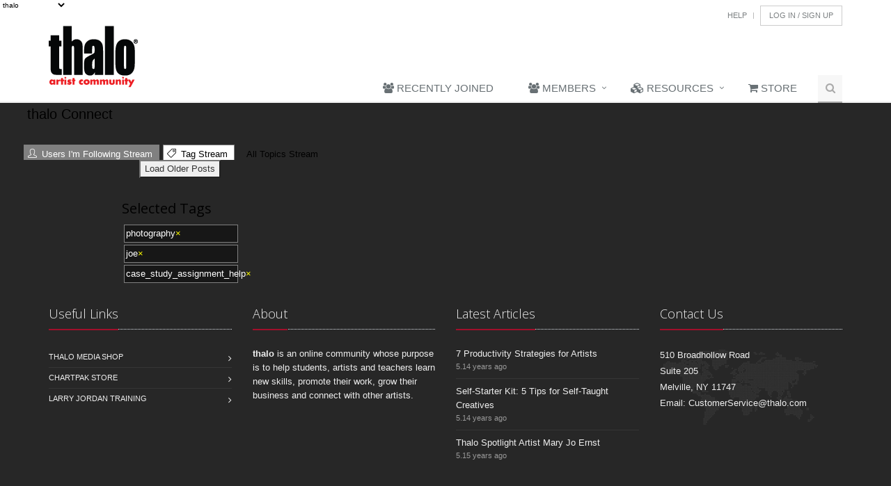

--- FILE ---
content_type: text/html; charset=UTF-8
request_url: https://www.thalo.com/connect/tag/photography/joe/case_study_assignment_help
body_size: 14721
content:
<!DOCTYPE html>
<!--[if IE 8]> <html lang="en" class="ie8"> <![endif]-->  
<!--[if IE 9]> <html lang="en" class="ie9"> <![endif]-->  
<!--[if !IE]><!--> <html lang="en"> <!--<![endif]-->  
<head><meta charset="utf-8">
<!-- 
ver 3.1.31 -->
	
	
		<title>thalo Connect / Tag / Photography</title>
    
        
    
    
    <meta name="Description" content="stay inspired!">



    
    
    
    

      
    
    

	
    <!-- Meta -->
    
    <meta name="viewport" content="width=device-width, initial-scale=1.0">
    
    <meta name="author" content="Thalo LLC">

    <!-- Favicon -->
    <link rel="shortcut icon" href="favicon.ico">

    <!-- Web Fonts -->
    <link rel="stylesheet" href="//fonts.googleapis.com/css?family=Open+Sans:400,300,600&amp;subset=cyrillic,latin">

    <!-- CSS Global Compulsory -->
    <link rel="stylesheet" href="https://media.thalo.com/www/Unify-v1.7/HTML/assets/plugins/bootstrap/css/bootstrap.min.css">
    <link rel="stylesheet" href="https://media.thalo.com/www/Unify-v1.7/HTML/assets/css/style.css">

    <!-- CSS Header and Footer -->
    <link rel="stylesheet" href="https://media.thalo.com/www/Unify-v1.7/HTML/assets/css/headers/header-default.css">
    <link rel="stylesheet" href="https://media.thalo.com/www/Unify-v1.7/HTML/assets/css/footers/footer-v1.css">

    <!-- CSS Implementing Plugins -->
    <link rel="stylesheet" href="https://media.thalo.com/www/Unify-v1.7/HTML/assets/plugins/animate.css">
    <link rel="stylesheet" href="https://media.thalo.com/www/Unify-v1.7/HTML/assets/plugins/line-icons/line-icons.css">
    <link rel="stylesheet" href="https://media.thalo.com/www/Unify-v1.7/HTML/assets/plugins/font-awesome/css/font-awesome.min.css">
    <link rel="stylesheet" href="https://media.thalo.com/www/Unify-v1.7/HTML/assets/plugins/cube-portfolio/cubeportfolio/css/cubeportfolio.min.css">    
    <link rel="stylesheet" href="https://media.thalo.com/www/Unify-v1.7/HTML/assets/plugins/cube-portfolio/cubeportfolio/custom/custom-cubeportfolio.css">
    
      <link rel="stylesheet" href="https://media.thalo.com/www/Unify-v1.7/HTML/assets/plugins/owl-carousel/owl-carousel/owl.carousel.css">
      
        <link rel="stylesheet" href="https://media.thalo.com/www/Unify-v1.7/HTML/assets/plugins/scrollbar/css/jquery.mCustomScrollbar.css">
    	<link rel="stylesheet" href="https://media.thalo.com/www/Unify-v1.7/HTML/assets/plugins/sky-forms-pro/skyforms/css/sky-forms.css">
    	<link rel="stylesheet" href="https://media.thalo.com/www/Unify-v1.7/HTML/assets/plugins/sky-forms-pro/skyforms/custom/custom-sky-forms.css">
    	
    		    
    		    <link rel="stylesheet" href="https://media.thalo.com/www/Unify-v1.7/HTML/assets/plugins/parallax-slider/css/parallax-slider.css">
    		    	
    		    	    <link rel="stylesheet" href="https://media.thalo.com/www/Unify-v1.7/HTML/assets/plugins/flexslider/flexslider.css">     
    					<link rel="stylesheet" href="https://media.thalo.com/www/Unify-v1.7/HTML/assets/plugins/layer-slider/layerslider/css/layerslider.css">


							<link rel="stylesheet" href="https://media.thalo.com/www/Unify-v1.7/HTML/assets/plugins/glyphicons-pro/glyphicons/web/html_css/css/glyphicons.css">
							<link rel="stylesheet" href="https://media.thalo.com/www/Unify-v1.7/HTML/assets/plugins/glyphicons-pro/glyphicons_halflings/web/html_css/css/halflings.css">
							<link rel="stylesheet" href="https://media.thalo.com/www/Unify-v1.7/HTML/assets/plugins/glyphicons-pro/glyphicons_social/web/html_css/css/social.css">
							<link rel="stylesheet" href="https://media.thalo.com/www/Unify-v1.7/HTML/assets/plugins/glyphicons-pro/glyphicons_filetypes/web/html_css/css/filetypes.css">
		
								 
								    <link rel="stylesheet" href="https://media.thalo.com/www/Unify-v1.7/HTML/assets/plugins/fancybox/source/jquery.fancybox.css">  
    <!-- CSS Theme -->
    <link rel="stylesheet" href="https://media.thalo.com/www/Unify-v1.7/HTML/assets/css/theme-colors/dark-red.css">

    <!-- CSS Page Style -->    
    <link rel="stylesheet" href="https://media.thalo.com/www/Unify-v1.7/HTML/assets/css/pages/blog.css">
    <link rel="stylesheet" href="https://media.thalo.com/www/Unify-v1.7/HTML/assets/css/pages/blog_magazine.css">
    	
    	<link rel="stylesheet" href="https://media.thalo.com/www/Unify-v1.7/HTML/assets/css/pages/profile.css">
    	<link rel="stylesheet" href="https://media.thalo.com/www/Unify-v1.7/HTML/assets/css/pages/shortcode_timeline2.css">
    		
    		 <link rel="stylesheet" href="https://media.thalo.com/www/Unify-v1.7/HTML/assets/css/pages/profile.css">
    				
    				<link rel="stylesheet" href="https://media.thalo.com/www/Unify-v1.7/HTML/assets/css/pages/page_log_reg_v1.css" >
                            
                             <link rel="stylesheet" href="https://media.thalo.com/www/Unify-v1.7/HTML/assets/css/pages/portfolio-v1.css">
                             
                                  
                                <link rel="stylesheet" href="https://media.thalo.com/www/Unify-v1.7/HTML/assets/css/pages/page_404_error.css">
                                   
                                        <link rel="stylesheet" href="https://media.thalo.com/www/Unify-v1.7/HTML/assets/css/pages/page_invoice.css">
    <!-- CSS Customization -->
    <link rel="stylesheet" href="https://media.thalo.com/www/Unify-v1.7/HTML/assets/css/custom.css">
    
    	    <link rel="stylesheet" href="//pro.thalo.com/css/typeahead.bundle.css">
    <!-- controller included css -->
    
    
    
    <!-- controller included <head> items -->
    
    
    
    <style>
    			.breadcrumbs-v3.img-thalo1   {  
			  background: url(https://media.thalo.com/www/images/iStock/advertising.jpg) no-repeat;
			  background-size: cover;
			  background-position: center center;
			  		  
			}  
				.breadcrumbs-v3.img-thalo2   {  
			  background: url(https://media.thalo.com/www/images/iStock/advertsting_large.jpg) no-repeat;
			  background-size: cover;
			  background-position: center center;
			  		  
			}  
				.breadcrumbs-v3.img-thalo3   {  
			  background: url(https://media.thalo.com/www/images/iStock/architecture.jpg) no-repeat;
			  background-size: cover;
			  background-position: center center;
			  		  
			}  
				.breadcrumbs-v3.img-thalo4   {  
			  background: url(https://media.thalo.com/www/images/iStock/architecture_medium.jpg) no-repeat;
			  background-size: cover;
			  background-position: center center;
			  		  
			}  
				.breadcrumbs-v3.img-thalo5   {  
			  background: url(https://media.thalo.com/www/images/iStock/art_ed_large.jpg) no-repeat;
			  background-size: cover;
			  background-position: center center;
			  		  
			}  
				.breadcrumbs-v3.img-thalo6   {  
			  background: url(https://media.thalo.com/www/images/iStock/art_museum_large.jpg) no-repeat;
			  background-size: cover;
			  background-position: center center;
			  		  
			}  
				.breadcrumbs-v3.img-thalo7   {  
			  background: url(https://media.thalo.com/www/images/iStock/books_pub_large.jpg) no-repeat;
			  background-size: cover;
			  background-position: center center;
			  		  
			}  
				.breadcrumbs-v3.img-thalo8   {  
			  background: url(https://media.thalo.com/www/images/iStock/carfts_medium.jpg) no-repeat;
			  background-size: cover;
			  background-position: center center;
			  		  
			}  
				.breadcrumbs-v3.img-thalo9   {  
			  background: url(https://media.thalo.com/www/images/iStock/comic_animation_large.jpg) no-repeat;
			  background-size: cover;
			  background-position: center center;
			  		  
			}  
				.breadcrumbs-v3.img-thalo10   {  
			  background: url(https://media.thalo.com/www/images/iStock/culinary_large.jpg) no-repeat;
			  background-size: cover;
			  background-position: center center;
			  		  
			}  
				.breadcrumbs-v3.img-thalo11   {  
			  background: url(https://media.thalo.com/www/images/iStock/design_large.jpg) no-repeat;
			  background-size: cover;
			  background-position: center center;
			  		  
			}  
				.breadcrumbs-v3.img-thalo12   {  
			  background: url(https://media.thalo.com/www/images/iStock/diy_large.jpg) no-repeat;
			  background-size: cover;
			  background-position: center center;
			  		  
			}  
				.breadcrumbs-v3.img-thalo13   {  
			  background: url(https://media.thalo.com/www/images/iStock/fashion.jpg) no-repeat;
			  background-size: cover;
			  background-position: center center;
			  		  
			}  
				.breadcrumbs-v3.img-thalo14   {  
			  background: url(https://media.thalo.com/www/images/iStock/film_tv_large.jpg) no-repeat;
			  background-size: cover;
			  background-position: center center;
			  		  
			}  
				.breadcrumbs-v3.img-thalo15   {  
			  background: url(https://media.thalo.com/www/images/iStock/Fotolia_34099408_V.jpg) no-repeat;
			  background-size: cover;
			  background-position: center center;
			  		  
			}  
				.breadcrumbs-v3.img-thalo16   {  
			  background: url(https://media.thalo.com/www/images/iStock/games.jpg) no-repeat;
			  background-size: cover;
			  background-position: center center;
			  		  
			}  
				.breadcrumbs-v3.img-thalo17   {  
			  background: url(https://media.thalo.com/www/images/iStock/games_large.jpg) no-repeat;
			  background-size: cover;
			  background-position: center center;
			  		  
			}  
				.breadcrumbs-v3.img-thalo18   {  
			  background: url(https://media.thalo.com/www/images/iStock/inspiration_large.jpg) no-repeat;
			  background-size: cover;
			  background-position: center center;
			  		  
			}  
				.breadcrumbs-v3.img-thalo19   {  
			  background: url(https://media.thalo.com/www/images/iStock/iStock_000021826372_Small.jpg) no-repeat;
			  background-size: cover;
			  background-position: center center;
			  		  
			}  
				.breadcrumbs-v3.img-thalo20   {  
			  background: url(https://media.thalo.com/www/images/iStock/iStock_000023976246Large.jpg) no-repeat;
			  background-size: cover;
			  background-position: center center;
			  		  
			}  
				.breadcrumbs-v3.img-thalo21   {  
			  background: url(https://media.thalo.com/www/images/iStock/iStock_000041516854XXLarge%20(1).jpg) no-repeat;
			  background-size: cover;
			  background-position: center center;
			  		  
			}  
				.breadcrumbs-v3.img-thalo22   {  
			  background: url(https://media.thalo.com/www/images/iStock/iStock_000041816184Large%20(1).jpg) no-repeat;
			  background-size: cover;
			  background-position: center center;
			  		  
			}  
				.breadcrumbs-v3.img-thalo23   {  
			  background: url(https://media.thalo.com/www/images/iStock/iStock_000041816184XXXLarge.jpg) no-repeat;
			  background-size: cover;
			  background-position: center center;
			  		  
			}  
				.breadcrumbs-v3.img-thalo24   {  
			  background: url(https://media.thalo.com/www/images/iStock/iStock_000041816184XXXWEB.jpg) no-repeat;
			  background-size: cover;
			  background-position: center center;
			  		  
			}  
				.breadcrumbs-v3.img-thalo25   {  
			  background: url(https://media.thalo.com/www/images/iStock/iStock_000048971030Large.jpg) no-repeat;
			  background-size: cover;
			  background-position: center center;
			  		  
			}  
				.breadcrumbs-v3.img-thalo26   {  
			  background: url(https://media.thalo.com/www/images/iStock/iStock_000053416142Large.jpg) no-repeat;
			  background-size: cover;
			  background-position: center center;
			  		  
			}  
				.breadcrumbs-v3.img-thalo27   {  
			  background: url(https://media.thalo.com/www/images/iStock/mixed_media.jpg) no-repeat;
			  background-size: cover;
			  background-position: center center;
			  		  
			}  
				.breadcrumbs-v3.img-thalo28   {  
			  background: url(https://media.thalo.com/www/images/iStock/music_large.jpg) no-repeat;
			  background-size: cover;
			  background-position: center center;
			  		  
			}  
				.breadcrumbs-v3.img-thalo29   {  
			  background: url(https://media.thalo.com/www/images/iStock/painting_large.jpg) no-repeat;
			  background-size: cover;
			  background-position: center center;
			  		  
			}  
				.breadcrumbs-v3.img-thalo30   {  
			  background: url(https://media.thalo.com/www/images/iStock/photo_large.jpg) no-repeat;
			  background-size: cover;
			  background-position: center center;
			  		  
			}  
				.breadcrumbs-v3.img-thalo31   {  
			  background: url(https://media.thalo.com/www/images/iStock/preforming_arts_medium.jpg) no-repeat;
			  background-size: cover;
			  background-position: center center;
			  		  
			}  
				.breadcrumbs-v3.img-thalo32   {  
			  background: url(https://media.thalo.com/www/images/iStock/sculpture_large.jpg) no-repeat;
			  background-size: cover;
			  background-position: center center;
			  		  
			}  
				.breadcrumbs-v3.img-thalo33   {  
			  background: url(https://media.thalo.com/www/images/iStock/urban_art.jpg) no-repeat;
			  background-size: cover;
			  background-position: center center;
			  		  
			}  
				.breadcrumbs-v3.img-thalo34   {  
			  background: url(https://media.thalo.com/www/images/gallery/GalleryHeader_01.png) no-repeat;
			  background-size: cover;
			  background-position: center center;
			  		  
			}  
	
	.breadcrumbs-v3 {
	padding: 50px 0px;
	}
	</style>
	 <script type="text/javascript">
		var useJwPlayerAudio = false;									
		var useJwPlayerVideo = false;
	</script>
</head> 

<body class="header-fixed" >    
		<div id="fb-root"></div>

<script>
	var checkFbAuthResponseChange = true;		
		
									
				
					(function(d, s, id){
                     var js, fjs = d.getElementsByTagName(s)[0];
                     if (d.getElementById(id)) {return;}
                     js = d.createElement(s); js.id = id;
                     js.src = "//connect.facebook.net/en_US/sdk.js#xfbml=1&version=v2.8";
                     fjs.parentNode.insertBefore(js, fjs);
                   }(document, 'script', 'facebook-jssdk'));		
			
			
			</script>



<div class="wrapper" style="background-image: url(https://media.thalo.com/wp-content/uploads/2018/12/07200931/gplaypattern_%402X.png);">
    <!--=== Header ===-->    
    <div class="header">
        <div class="container">
            <!-- Logo -->
            <a class="logo hidden-xs hidden-sm hidden-md " href="/">
                <img   src="/images/thalo_logo.png" alt="Logo">
            </a>
            <!-- End Logo -->
             <!-- Logo -->
            <a class="logo  hidden-lg  " href="/">
                <img width="97" height="75"  src="/images/thalo_logo.png" alt="Logo">
            </a>
            <!-- End Logo -->
            <!-- Topbar -->
            <div class="topbar">
                <ul class="loginbar pull-right">
                    
                     
		            <li><a href="/contact">Help</a></li> 
                    <li class="topbar-devider"></li>  
                                        	<li ><a class="btn btn-default" href="/account/login">Log&nbsp;In&nbsp;/&nbsp;Sign&nbsp;Up</a></li>
                       
                </ul>
            </div>
            <!-- End Topbar -->

            <!-- Toggle get grouped for better mobile display -->
            <button type="button" class="navbar-toggle" data-toggle="collapse" data-target=".navbar-responsive-collapse">
                <span class="sr-only">Toggle navigation</span>
                <span class="fa fa-bars"></span>
            </button>
            <!-- End Toggle -->
        </div><!--/end container-->

        <!-- Collect the nav links, forms, and other content for toggling -->
        <div class="collapse navbar-collapse mega-menu navbar-responsive-collapse">
            <div class="container">
                <ul class="nav navbar-nav">
                	                    	    
                    	                            	                             	                                            	     <li class="">
                                            <a title="" href="https://www.thalo.com/profile/index" >
                                                <i class="fa fa-users"></i>&nbsp;Recently Joined
                                            </a>                                    
                                        </li>
                                                                                            	                        	    
                	                    	    
                    	                        	        
                        	        <!-- Begin Members drop down -->	
                                    <li class="dropdown">
                                        <a href="javascript:void(0);" class="dropdown-toggle" data-toggle="dropdown">
                                          <i class="fa fa-users "></i>  Members
                                        </a>
                                       
                                        <ul class="dropdown-menu"> 
                                                                          
                                                 
                                                       
                                                       <li  class="">   
                                                          <a title="Sign In" href="https://www.thalo.com/account/login" ><i class="fa fa-user">&nbsp;</i>Sign In</a>                           
                                                       </li>
                                                                                                                                                                              
                                                                                                                          
                                                                                                                          
                                                                                                                          
                                                 
                                                       
                                                       <li  class="">   
                                                          <a title="The Thalo Gallery" href="https://www.thalo.com/gallery" ><i class="fa fa-picture-o">&nbsp;</i>The Thalo Gallery</a>                           
                                                       </li>
                                                                                                                                               
                                        </ul>
                                    </li>
                                    <!-- End Members drop down -->	                    	        
                    	                        	    
                	                    	    
                    	                        	        
                        	        <!-- Begin Resources drop down -->	
                                    <li class="dropdown">
                                        <a href="javascript:void(0);" class="dropdown-toggle" data-toggle="dropdown">
                                          <i class="fa fa-cubes "></i>  Resources
                                        </a>
                                       
                                        <ul class="dropdown-menu"> 
                                                                          
                                                 
                                                       
                                                       <li  class="">   
                                                          <a title="Lesson Plans" href="https://ThaloMediaShop.com/training/training-lesson-plans/" ><i class="fa  fa-university">&nbsp;</i>Lesson Plans</a>                           
                                                       </li>
                                                                                                                                                                              
                                                 
                                                       
                                                       <li  class="">   
                                                          <a title="Thalo Originals" href="https://pro.thalo.com/content/index/?match=&sort=&featured=thalo" ><i class="fa fa-cube">&nbsp;</i>Thalo Originals</a>                           
                                                       </li>
                                                                                                                                                                              
                                                 
                                                       
                                                       <li  class="">   
                                                          <a title="Thalo Rewind" href="https://ThaloMediaShop.com/training/thalo-rewind/" ><i class="fa  fa-undo ">&nbsp;</i>Thalo Rewind</a>                           
                                                       </li>
                                                                                                                                                                              
                                                                                           
                                        </ul>
                                    </li>
                                    <!-- End Resources drop down -->	                    	        
                    	                        	    
                	                    	    
                    	                            	                             	                                            	     <li class="">
                                            <a title="1" href="https://ChartpakStore.com" >
                                                <i class="fa fa-shopping-cart"></i>&nbsp;Store
                                            </a>                                    
                                        </li>
                                                                                            	                        	    
                	
                	    
                   	                  
                   
                   
                   						
                      <!-- Search Block -->
                    <li>
                        <i class="search fa fa-search search-btn"></i>
                        <div class="search-open">                            
                            
                            <form method="get"  action="//pro.thalo.com/search" id="search_form" 
                             >
	                            <div class="input-group animated fadeInDown">
			                        <input type="hidden" name="cx" value="partner-pub-1544204907389458:9813012586" />
									<input type="hidden" name="ie" value="UTF-8" />
									<!--<input type="text" name="q" style="width: 230px;" />-->
									<input type="hidden" name="sa" value="Search" />
				  					<input type="hidden"  name="search" value="all">
			                          <input type="text" class="form-control" placeholder="Search" name="match">
			                        <span class="input-group-btn">
			                            <input type="submit" class="btn-u" type="button" value="Go"/>
			                        </span>
	                            </div>
							</form>    
							
								                        
                        </div>    
                    </li>
                    <!-- End Search Block -->
 
 
                   
                </ul>
            </div><!--/end container-->
        </div><!--/navbar-collapse-->
    </div>
    <!--=== End Header ===-->
  

    <!-- start include -->
        
    


<script type="text/javascript">
var gblTag1 = 'photography';
var gblTag2 = 'joe';
var gblTag3 = 'case_study_assignment_help';
</script>


<div style="width:1024px;position:relative;float:left;" >

	<div  class="thalo_connect_content_clear" >
		<div>
			

		<table style="margin-left:30px;margin-bottom:-2px;">
		<tr >
			<td valign="top">&nbsp;</td>
			<td valign="center" style="padding-left:5px; color: #000000; font-size:20px; color:black;" class="glow_text" >
				thalo Connect<br><br>
			</td>
			<td style="padding-left:5px;">

									<a title="This the Creative Stream&trade; containing all thalo users, filtered by the tags selected, if any." href="#" style="text-decoration:none; font-size:12px; color:white;"><span class="icon-question-sign "  >&nbsp;</span></a></a>
							</td>
		</tr>
		<tr>
			<td>&nbsp;</td>

			<td style="color:white;">
				<span class="" style="background:gray;border-top: solid gray 1px; border-left: solid gray 1px; border-right: solid gray 1px; margin-right:5px; padding:5px 5px 1px 5px;">
				<a href="/account/my_account" style="color:white;   text-decoration:none;"><span class="icon-user icon-blue" >&nbsp;</span>&nbsp;Users I'm Following Stream</a>				</span>
				<span  class="" style="background:white;color:black;border-top: solid gray 1px; border-left: solid gray 1px; border-right: solid gray 1px; padding:5px 5px 1px 5px; margin-right:5px;">
				 <span class="icon-tag  "  >&nbsp;</span>&nbsp;Tag Stream				</span>
				<!--
				<span  class="" style="background:gray;border-top: solid gray 1px; border-left: solid gray 1px; border-right: solid gray 1px; padding:5px 5px 1px 5px;">
				 <a  style="color:white; text-decoration:none;" href="/connect/cat/0"><span class="icon-list-alt  icon-blue"  >&nbsp;</span>&nbsp;All&nbsp;Topics&nbsp;Stream</a>				</span>
				-->
				<span  class="" style="color:black; padding:5px 5px 1px 5px;">
				 <a  style="color:black; text-decoration:none;" href="/connect/cat/0"><span class="icon-list-alt  icon-blue"  >&nbsp;</span>&nbsp;All&nbsp;Topics&nbsp;Stream</a>
				</span>
			</td>
			
			<td>&nbsp;</td>
		</tr>
		</table>



			
		</div>

		<div id="thalo_connect_insp"  style=" margin-top:0px; "></div>
		<div class="clear"></div>
		<span id="load_older_button">
		<button type="button" onclick="thalo_feed_older('thalo_connect_insp',gblTag1,gblTag2,gblTag3);" style="margin-left:200px;">Load Older Posts</button>
		</span>
		
	</div>

	

	<div style="margin-top:0px;">&nbsp;</div>
	<ul style="list-style:none; position:relative;float: left; margin-left:130px; ">
	<li>
			<div  style="width: 180px; right:0px; padding:5px;">	
			<h3  style="color:black;">Selected&nbsp;Tags</h3>	
			<div  class="round_right round_left" style="background: rgba(0,0,0,0.4);  padding:2px; border: solid 1px gray; margin:3px; color:white;">photography<a style="text-decoration:none; color:yellow" href="/connect/tag/joe/case_study_assignment_help">&times;</a></div>			<div  class="round_right round_left" style=" background:rgba(0,0,0,0.4);  padding:2px; border: solid 1px gray; margin:3px; color:white;">joe<a style="text-decoration:none;  color:yellow"  href="/connect/tag/photography/case_study_assignment_help">&times;</a></div>			<div  class="round_right round_left" style=" background:rgba(0,0,0,0.4); padding:2px; border: solid 1px gray; margin:3px; color:white;">case_study_assignment_help<a style="text-decoration:none;  color:yellow"  href="/connect/tag/photography/joe">&times;</a></div>		</div>
		</li>
	<li>
	<div id="thalo_connect_tags" style=" width: 180px; right:0px; overflow:hidden;">
		</li>
	</ul>
	</div>


</div>




<iframe name="hidden_submit" width="100" height="100"  style="display:none;"></iframe>





    <!-- end include -->


     <!--=== Footer Version 1 ===-->
    <div class="footer-v1">
        <div class="footer">
            <div class="container">
                <div class="row">
                
                                    <!-- Link List -->
                    <div class="col-md-3 md-margin-bottom-40">
                        <div class="headline"><h2>Useful Links</h2></div>
                        <ul class="list-unstyled link-list">
                            
                                                            <li><a href="https://ThaloMediaShop.com">Thalo Media Shop</a><i class="fa fa-angle-right"></i></li>
                                                            <li><a href="https://chartpakstore.com">Chartpak Store</a><i class="fa fa-angle-right"></i></li>
                                                            <li><a href="http://www.larryjordan.com">Larry Jordan Training</a><i class="fa fa-angle-right"></i></li>
                            
                            
                        </ul>
                    </div><!--/col-md-3-->
                    <!-- End Link List -->    
                
                    <!-- About -->
                    <div class="col-md-3 md-margin-bottom-40">
                    	<div class="headline"><h2>About</h2></div>
                       
                        <p><p><strong>thalo</strong> is an online community whose purpose is to help students, artists and teachers learn new skills, promote their work, grow their business and connect with other artists.<br /></p></p>

                    </div><!--/col-md-3-->
                    <!-- End About -->

                    <!-- Latest -->
                    <div class="col-md-3 md-margin-bottom-40">
                        <div class="posts">
                            <div class="headline"><h2>Latest Articles</h2></div>
                            <ul class="list-unstyled latest-list">
                                
				                
				                				                <li>
                                    <a href="/articles/view/1491">7 Productivity Strategies for Artists</a>
                                    <small>5.14 years ago</small>
                                </li>
                                				                <li>
                                    <a href="/articles/view/1490">Self-Starter Kit: 5 Tips for Self-Taught Creatives</a>
                                    <small>5.14 years ago</small>
                                </li>
                                				                <li>
                                    <a href="/articles/view/1489">Thalo Spotlight Artist Mary Jo Ernst</a>
                                    <small>5.15 years ago</small>
                                </li>
                                
                                
                                
                                
                                
                            </ul>
                        </div>
                    </div><!--/col-md-3-->  
                    <!-- End Latest --> 
                    
                              

                    <!-- Address -->
                    <div class="col-md-3 map-img md-margin-bottom-40">
                        <div class="headline"><h2>Contact Us</h2></div>                         
                        <address class="md-margin-bottom-40">
                            
                            <p>510 Broadhollow Road <br /> Suite 205 <br /> Melville, NY 11747<br />Email: CustomerService@thalo.com</p>
                        </address>
                    </div><!--/col-md-3-->
                    <!-- End Address -->
                </div>
            </div> 
        </div><!--/footer-->

        <div class="copyright">
            <div class="container">
                <div class="row">
                    <div class="col-md-6">                     
                        <p>
                          2026 &copy; Thalo LLC. ALL Rights Reserved. 
		                    <a href="/static_pages/privacy_policy">Privacy Policy</a> | <a href="/static_pages/toc">Terms of Service</a>
                        </p>
                    </div>

                    <!-- Social Links -->
                    <div class="col-md-6">
                        <ul class="footer-socials list-inline">
                     
                            <li>
                                <a href="https://www.facebook.com/thaloArt" class="tooltips" data-toggle="tooltip" data-placement="top" title="" data-original-title="Facebook">
                                    <i class="fa fa-2x fa-facebook"></i>
                                </a>
                            </li>
                            
                            <li>
                                <a href="http://www.pinterest.com/thalo/" class="tooltips" data-toggle="tooltip" data-placement="top" title="" data-original-title="Pinterest">
                                    <i class="fa fa-2x fa-pinterest"></i>
                                </a>
                            </li>
                            <li>
                                <a href="https://twitter.com/thalo" class="tooltips" data-toggle="tooltip" data-placement="top" title="" data-original-title="Twitter">
                                    <i class="fa fa-2x fa-twitter"></i>
                                </a>
                            </li> 
                             <li>
                                <a href="https://www.instagram.com/thaloart/" class="tooltips" data-toggle="tooltip" data-placement="top" title="" data-original-title="Instagram">
                                    <i class="fa fa-2x fa-instagram"></i>
                                </a>
                            </li>
                          
                               <li>
                                <span id="siteseal"><script async type="text/javascript" src="https://seal.godaddy.com/getSeal?sealID=mwfiSvUAndKt0Vudbe5kqAXxpaqotUb75FptBRGhfYyjpRCJtRHe4"></script></span>
                                </li>
                        </ul>
                    </div>
                    <!-- End Social Links -->
                </div>
            </div> 
        </div><!--/copyright-->
    </div>     
    <!--=== End Footer Version 1 ===-->
</div><!--/wrapper-->





<!-- JS Global Compulsory -->           
<script type="text/javascript" src="https://media.thalo.com/www/Unify-v1.7/HTML/assets/plugins/jquery/jquery.min.js"></script>
<script type="text/javascript" src="https://media.thalo.com/www/Unify-v1.7/HTML/assets/plugins/jquery/jquery-migrate.min.js"></script>
<script type="text/javascript" src="https://media.thalo.com/www/Unify-v1.7/HTML/assets/plugins/bootstrap/js/bootstrap.min.js"></script>


<!-- TinyMCE  -->
<script type="text/javascript" src="/js/tinymce_4.1.10/jquery.tinymce.min.js"></script>
<script type="text/javascript" src="/js/tinymce_4.1.10/tinymce.min.js"></script>






<!-- JS Implementing Plugins -->
<script type="text/javascript" src="https://media.thalo.com/www/Unify-v1.7/HTML/assets/plugins/back-to-top.js"></script>
<script type="text/javascript" src="https://media.thalo.com/www/Unify-v1.7/HTML/assets/plugins/smoothScroll.js"></script>
<script type="text/javascript" src="https://media.thalo.com/www/Unify-v1.7/HTML/assets/plugins/cube-portfolio/cubeportfolio/js/jquery.cubeportfolio.min.js"></script>

	<script src="https://media.thalo.com/www/Unify-v1.7/HTML/assets/plugins/owl-carousel/owl-carousel/owl.carousel.js"></script>


		<script type="text/javascript" src="https://media.thalo.com/www/Unify-v1.7/HTML/assets/plugins/circles-master/circles.js"></script>
		
		<script type="text/javascript" src="https://media.thalo.com/www/Unify-v1.7/HTML/assets/plugins/sky-forms-pro/skyforms/js/jquery-ui.min.js"></script>		
        <script type="text/javascript" src="https://media.thalo.com/www/Unify-v1.7/HTML/assets/plugins/sky-forms-pro/skyforms/js/jquery.validate.min.js"></script>
        <script type="text/javascript" src="https://media.thalo.com/www/Unify-v1.7/HTML/assets/plugins/sky-forms-pro/skyforms/js/jquery.maskedinput.min.js"></script>
		
		<script type="text/javascript" src="https://media.thalo.com/www/Unify-v1.7/HTML/assets/plugins/scrollbar/js/jquery.mCustomScrollbar.concat.min.js"></script>
		
			<script type="text/javascript" src="https://media.thalo.com/www/Unify-v1.7/HTML/assets/plugins/parallax-slider/js/modernizr.js"></script>
			<script type="text/javascript" src="https://media.thalo.com/www/Unify-v1.7/HTML/assets/plugins/parallax-slider/js/jquery.cslider.js"></script>
				
				<script type="text/javascript" src="https://media.thalo.com/www/Unify-v1.7/HTML/assets/plugins/flexslider/jquery.flexslider-min.js"></script>
					
					<!-- Layer Slider -->           
					<script type="text/javascript" src="https://media.thalo.com/www/Unify-v1.7/HTML/assets/plugins/layer-slider/layerslider/js/greensock.js"></script>
					<script type="text/javascript" src="https://media.thalo.com/www/Unify-v1.7/HTML/assets/plugins/layer-slider/layerslider/js/layerslider.transitions.js"></script>
					<script type="text/javascript" src="https://media.thalo.com/www/Unify-v1.7/HTML/assets/plugins/layer-slider/layerslider/js/layerslider.kreaturamedia.jquery.js"></script>
					<!-- End Layer Slider -->   

						<script type="text/javascript" src="https://media.thalo.com/www/Unify-v1.7/HTML/assets/plugins/counter/waypoints.min.js"></script>
						<script type="text/javascript" src="https://media.thalo.com/www/Unify-v1.7/HTML/assets/plugins/counter/jquery.counterup.min.js"></script> 
						
						
						<script type="text/javascript" src="https://media.thalo.com/www/Unify-v1.7/HTML/assets/plugins/fancybox/source/jquery.fancybox.pack.js"></script>
						
						
<!-- JS Customization -->
<script type="text/javascript" src="https://media.thalo.com/www/Unify-v1.7/HTML/assets/js/custom.js"></script>


<!-- JS Page Level -->           
<script type="text/javascript" src="https://media.thalo.com/www/Unify-v1.7/HTML/assets/js/app.js"></script>
<script type="text/javascript" src="https://media.thalo.com/www/Unify-v1.7/HTML/assets/js/forms/reg.js"></script>
<script type="text/javascript" src="https://media.thalo.com/www/Unify-v1.7/HTML/assets/js/forms/checkout-thalo-fixed.js"></script>
                    
<script type="text/javascript" src="https://media.thalo.com/www/Unify-v1.7/HTML/assets/js/pages/index.js"></script>


<script type="text/javascript" src="https://media.thalo.com/www/Unify-v1.7/HTML/assets/js/plugins/cube-portfolio/cube-portfolio-4.js"></script>

	<script type="text/javascript" src="https://media.thalo.com/www/Unify-v1.7/HTML/assets/js/plugins/owl-carousel.js"></script>
		
		<script type="text/javascript" src="https://media.thalo.com/www/Unify-v1.7/HTML/assets/js/plugins/datepicker.js"></script>
		<script type="text/javascript" src="https://media.thalo.com/www/Unify-v1.7/HTML/assets/js/plugins/circles-master.js"></script>
			
			<script type="text/javascript" src="https://media.thalo.com/www/Unify-v1.7/HTML/assets/js/plugins/parallax-slider.js"></script>

			
				
				<script type="text/javascript" src="https://media.thalo.com/www/Unify-v1.7/HTML/assets/js/plugins/fancy-box.js"></script>
					
					   
				    <script type="text/javascript" src="//pro.thalo.com/js/handlebars.js"></script>
				    <script type="text/javascript" src="//pro.thalo.com/js/typeahead.bundle.js"></script>
				    
				    
<!-- controller included js -->


<script type="text/javascript" src="https://www.thalo.com/js/thalo_connect_inbox.js"></script>

<script type="text/javascript" src="https://www.thalo.com/js/thalo_menu_widget.js"></script>
	<script type="text/javascript" src="/js/tiny_mce/jquery.tinymce.js"></script>
	<script type="text/javascript" src="/js/tiny_mce/tiny_mce.js"></script>
	<script type="text/javascript" src="/js/thalo_connect_tag.js"></script>
	
				

<script type="text/javascript">
    jQuery(document).ready(function() {
        App.init();
        	
        	OwlCarousel.initOwlCarousel();
              App.initScrollBar();
        		//Datepicker.initDatepicker();
        		CirclesMaster.initCirclesMaster1();
        			 // ParallaxSlider.initParallaxSlider();
        			 	//App.initSliders();
        				/*
        				Index.initLayerSlider();
                        */
                       
		                jQuery("#layerslider").layerSlider({
			                    skin: 'fullwidth',
			                    responsive : true,
			                    responsiveUnder : 960,
			                    layersContainer : 960,
			                    skinsPath: 'assets/plugins/layer-slider/layerslider/skins/',
			                     autoStart: false,
                                      //  firstLayer: 1,
                                      // navPrevNext: true,
                                        navStartStop: false,
                                      //  hoverBottomNav: true,
                                        navButtons: false,
                                        loop: true
                                        
                                        //skin: 'borderlesslight',
                                        //skinsPath: '/static/layerslider/skins/'
                             
                                        // Please make sure that you didn't forget to add a comma to the line endings
                                        // except the last line!
		                });
		  

        				
        				
        					//TODO
        					  FancyBox.initFancybox();
        					  
        					          RegForm.initRegForm();
        
                                        CheckoutForm.initCheckoutForm();  
        					  
        // ----------- non Unify
                
            if(useJwPlayerVideo){
                setupJwPlayerVideo('thalo_player1',useJwPlayerVideo);
            }
            if(useJwPlayerAudio){
                setupJwPlayerGen('thalo_player1',useJwPlayerAudio);
            }
        });
        
</script>

<!-- begin typeahead code -->


	<script id="result-template" type="text/x-handlebars-template">
      <div class="ProfileCard u-cf">
        <img class="ProfileCard-avatar rounded-x" src="//www.thalo.com/thumbnail/{{photo}}/100x100.jpg?scale=true">

        <div class="ProfileCard-details">
          <div class="ProfileCard-realName">{{name}} {{last}}</div>
          <div class="ProfileCard-screenName">{{username}}</div>
          <div class="ProfileCard-description">{{pro_bio}}</div>

        </div>
		
    
        <div class="ProfileCard-stats">
         
			 {{#if city}}
				<div class="ProfileCard-stat"><span class="ProfileCard-stat-label">Location:</span> {{city}}{{#if state}},{{state}}{{/if}}</div>
		     {{else}}
		     	{{#if state}}
		     		<div class="ProfileCard-stat"><span class="ProfileCard-stat-label">Location:</span> {{state}}</div>
		        {{/if}}
		     {{/if}}
		      <!--
		      <div class="ProfileCard-stat"><span class="ProfileCard-stat-label">Tweets:</span> {{statuses_count}}</div>
		      <div class="ProfileCard-stat"><span class="ProfileCard-stat-label">Following:</span> {{friends_count}}</div>
		      <div class="ProfileCard-stat"><span class="ProfileCard-stat-label">Followers:</span> {{followers_count}}</div>
		     -->
        </div>
        
      </div>
    </script>
    
   

    <script id="empty-template" type="text/x-handlebars-template">
      <div class="EmptyMessage">Nothing found</div>
    </script>



<script type="text/javascript">
/*
	thalo user search based on twitter example
*/
$(document).ready(function() {
  var engine, remoteHost, template, empty;

  $.support.cors = true;

  remoteHost = '//pro.thalo.com';
  template = Handlebars.compile($("#result-template").html());
  empty = Handlebars.compile($("#empty-template").html());

  engine = new Bloodhound({
  	 initialize: false,
    identify: function(o) { 
    	
    	return o.id_str; 
    },
    queryTokenizer: Bloodhound.tokenizers.whitespace,
    datumTokenizer: Bloodhound.tokenizers.obj.whitespace('username','name', 'last',  'city', 'state'),
    dupDetector: function(a, b) {
     
    	return a.id_str === b.id_str;    
    },
    prefetch: remoteHost + '/api_login/index',
    remote: {
      url: remoteHost + '/api_login/index?query=%QUERY',
      wildcard: '%QUERY'
    },
    transform: function(obj) { 
	
		
		return obj;	
	},
	sufficient: 10
  });
	
	var promise = engine.initialize();

	promise
	.done(function() { console.log('ready to go!'); })
	.fail(function() { console.log('err, something went wrong :('); });

  // ensure default users are read on initialization
  engine.get();//('1090217586', '58502284', '10273252', '24477185')

  function engineWithDefaults(q, sync, async) {
    if (q === '') {
      sync(engine.get());//('1090217586', '58502284', '10273252', '24477185'));
     // sync([]);
      async([]);
    }

    else {
      engine.search(q, sync, async);
    }
  }

  $('#usersearch').typeahead({
    hint: $('.Typeahead-hint'),
    menu: $('.Typeahead-menu'),
    minLength: 0,
    classNames: {
      open: 'is-open',
      empty: 'is-empty',
      cursor: 'is-active',
      suggestion: 'Typeahead-suggestion',
      selectable: 'Typeahead-selectable'
    }
  }, {
    source: engineWithDefaults,
    displayKey: 'username',
    templates: {
      suggestion: template,
      empty: empty
    }
  })
  .on('typeahead:asyncrequest', function() {
    $('.Typeahead-spinner').show();
    //$('#usersearch-go').hide();
  })
  .on('typeahead:asynccancel typeahead:asyncreceive', function() {
    $('.Typeahead-spinner').hide();
     //$('#usersearch-go').show();
  })
  .bind('typeahead:select', function(ev, suggestion) {
  	console.log('Selection: ' + suggestion);
  		$('#usersearch-form').submit();
  });
	



});// end document.ready()

</script>


 <script id="content-result-template" type="text/x-handlebars-template">
      <div class="ProfileCard u-cf">
        <img class="ProfileCard-avatar rounded" src="{{img}}">
        <div class="ProfileCard-details">
          <div class="ProfileCard-realName">{{title}}</div>         
        </div>		
		<div class="ProfileCard-stats">         
			 {{#if release_date}}
				<div class="ProfileCard-stat"><span class="ProfileCard-stat-label">Date:</span> {{release_date}}</div>        
		     {{/if}}        
        </div>       
      </div>
</script>


<script type="text/javascript">
/*
	thalo content + users (article/video) user profiles, search based on twitter example
*/
$(document).ready(function() {
  var engine, remoteHost, template, empty;

  $.support.cors = true;

  remoteHost = '//pro.thalo.com';
  template = Handlebars.compile($("#content-result-template").html());
  empty = Handlebars.compile($("#empty-template").html());

  engine = new Bloodhound({
  	 initialize: false,
     identify: function(o) { 
    	
    	return o.uid; 
    },
    queryTokenizer: Bloodhound.tokenizers.whitespace,
    
    datumTokenizer: Bloodhound.tokenizers.obj.whitespace(
		//'uid',
		//'type',
		//'id',
		'title'//,
		//'viewed',
		//'vpd',
		//'release_date',
		//'img'
	),
    dupDetector: function(a, b) {
     
    	return a.uid === b.uid;    
    },
    prefetch: remoteHost + '/api_search/index/0',
    remote: {
      url: remoteHost + '/api_search/index/0?match=%QUERY',
      wildcard: '%QUERY'
    },
    transform: function(obj) {
		console.log(obj);
		return obj;	
	},
	sufficient: 10
  });
	
	var promise = engine.initialize();

	promise
	.done(function() { console.log('ready to go!'); })
	.fail(function() { console.log('err, something went wrong :('); });

  // ensure default users are read on initialization
  engine.get();//('1090217586', '58502284', '10273252', '24477185')

  function engineWithDefaults(q, sync, async) {
    if (q === '') {
      sync(engine.get());//('1090217586', '58502284', '10273252', '24477185'));
     // sync([]);
      async([]);
    }

    else {
      engine.search(q, sync, async);
    }
  }

  $('#contentsearch').typeahead({
    hint: $('.Typeahead-hint2'),
    menu: $('.Typeahead-menu2'),
    minLength: 0,
    classNames: {
      open: 'is-open',
      empty: 'is-empty',
      cursor: 'is-active',
      suggestion: 'Typeahead-suggestion',
      selectable: 'Typeahead-selectable'
    }
  }, {
    source: engineWithDefaults,
    displayKey: 'title',
    templates: {
      suggestion: template,
      empty: empty
    }
  })
  .on('typeahead:asyncrequest', function() {
    $('.Typeahead-spinner').show();
    //$('#usersearch-go').hide();
  })
  .on('typeahead:asynccancel typeahead:asyncreceive', function() {
    $('.Typeahead-spinner').hide();
     //$('#usersearch-go').show();
  })
  .bind('typeahead:select', function(ev, suggestion) {
  //	console.log(suggestion);	console.log( ev);
  		var dest = '';
  		if(suggestion.type=='profiles'){
  			//$('#contentsearch-form').prop('action','/pro/members');
  			//$('#contentsearch-form').submit();
  			dest = 'http://www.thalo.com/profile/view_by_id/'+suggestion.id;
  		} else {
  			
  			switch(suggestion.type){
  				case 'shared_articles':
  				//break;
  				case 'shared_videos':
  				//break;
  				case 'articles':
  				//break;
  				case 'thalotv':
  				//break;
  					dest = 'http://www.thalo.com/'+suggestion.type+'/view/'+suggestion.id;
  					break; 				
  			}
  		}
  			
		if(dest.length > 0){
			window.location = dest;	
		}
  		
  });
	



});// end document.ready()

</script>

<!-- end typeahead code -->

<!--
<div id="tags_form" style=" display:none;" >
	 <div style="width: 550px; float: left; margin-top:10px; margin-bottom:10px; ">
		<div style="width:400px;position:absolute;  ">
		 	<form method="post" action="#" onsubmit="addTag();return false;" >
			<input type="text" class="shadow grad2 round_right round_left"   id="tag_input" style="padding: 3px; margin-top: 0px; height: 22px; color: white; margin-left: 5px; width:315px; border: 0px;" value="Type A Tag Here" onmousedown="if(this.value=='Type A Tag Here')this.value='';" onblur="if(this.value=='')this.value='Type A Tag Here';" >
				<div style="width:60px; border: solid 1px gray; position:relative;float:right; cursor:pointer; " onclick="addTag();">add&nbsp;tag</div>
			</form>
		</div>
		<div style="width:50px; position:relative; float:right; ">
			<form method="post"  id="tags_submit_form" target="hidden_submit" onsubmit="submit_tags_async(); return false;">
			<input type="submit" style="float: right;color:white; border: 0px; padding-bottom:3px; height:28px;" value="save tags" class="round_right round_left grad2 shadow" >
			<div id="tags_hidden" style="width:0px;height:0px;"></div>
			</form>
		</div>
	</div>
	<div  style="position: relative; float: right; width: 100px;">
		<H3>Tags you are adding:</h3>
		<div id="tags_to_add"></div>
	</div>
</div>

-->

<div class="modal fade" id="tags_form" tabindex="-1" role="dialog" aria-labelledby="tags_form" aria-hidden="true">
  <div class="modal-dialog">
    <div class="modal-content">
      <div class="modal-header">
        <button type="button" class="close" data-dismiss="modal" aria-label="Close"><span aria-hidden="true">&times;</span></button>
        <h4 class="modal-title" id="exampleModalLabel">Add Tags</h4>
      </div>
      <div class="modal-body">       
		
		 	<form method="post" action="#" onsubmit="addTag();$('#tag_input').val('');return false;" >
				<input type="text" id="tag_input"  value="Type A Tag Here" onmousedown="if(this.value=='Type A Tag Here')this.value='';" onblur="if(this.value=='')this.value='Type A Tag Here';" >
				<input type="submit" value="add tag">
			</form>
		
		
			<form method="post"  id="tags_submit_form" target="hidden_submit" onsubmit="submit_tags_async(); return false;">
				<input type="submit" style="float: right;color:white; border: 0px; padding-bottom:3px; height:28px;" value="save tags" class="round_right round_left grad2 shadow" >
				<div id="tags_hidden" style="width:0px;height:0px;"></div>
			</form>
	
			<div  style="">
				<H3>Tags you are adding:</h3>
				<div id="tags_to_add"></div>
			</div>
        
        
      </div>
      <div class="modal-footer">
        <button type="button" class="btn btn-default" data-dismiss="modal">Cancle</button>
        <button type="button" class="btn btn-primary" onclick="$('#tags_submit_form').submit(); $('#tags_form').modal('hide');">Apply Tags</button>
      </div>
    </div>
  </div>
</div>



	

	<script type="text/javascript">
		function is_logged_in(){
				
				var uid = '0';
			
			
			if(uid == '0') return false;
			
			return true;
		}

		function is_mine(post_uid){
				
				var uid = '0';
			
			
			if(uid == '0') return false;
			
			return (uid == post_uid);
		}
		
		function get_cat_img(cat_id){
		
			switch(cat_id){
				case '0': return '<img width="45" height="34" class="rounded" title="All Topic Stream" alt="All Topic Stream" style="border:solid gray 1px;" src="/thumbnail/051512_4b12d3ae-1525513603-4fb27d13-4338-a7612c8d/45x34.jpg">';
			
						case '5': return '<img width="45" height="34" class="rounded" title="Art Museums & Galleries" alt"Art Museums & Galleries" style="border:solid gray 1px;" src="/thumbnail/040611_be6394c-648976818-4d9cbde8-2429-f24fa3fd/45x34.jpg">';
				
						case '4': return '<img width="45" height="34" class="rounded" title="Arts Education" alt"Arts Education" style="border:solid gray 1px;" src="/thumbnail/040611_a08419e-1429034997-4d9cbdd4-95a5-8225a8e4/45x34.jpg">';
				
						case '2': return '<img width="45" height="34" class="rounded" title="Comics & Animation" alt"Comics & Animation" style="border:solid gray 1px;" src="/thumbnail/040411_6c119e0c-1786123059-4d9a5dbf-abe1-c8b2b3d0/45x34.jpg">';
				
						case '19': return '<img width="45" height="34" class="rounded" title="Crafts & DIY" alt"Crafts & DIY" style="border:solid gray 1px;" src="/thumbnail/111412_40d84a0c-870858304-50a3f666-c1a5-79a38191/45x34.jpg">';
				
						case '7': return '<img width="45" height="34" class="rounded" title="Design" alt"Design" style="border:solid gray 1px;" src="/thumbnail/040611_4379eaa4-423551589-4d9cbe24-6301-1a92ad8b/45x34.jpg">';
				
						case '9': return '<img width="45" height="34" class="rounded" title="Film & TV" alt"Film & TV" style="border:solid gray 1px;" src="/thumbnail/040611_3b38ec8f-2013892682-4d9cc01d-6395-452def09/45x34.jpg">';
				
						case '26': return '<img width="45" height="34" class="rounded" title="Fine Art" alt"Fine Art" style="border:solid gray 1px;" src="/thumbnail/040611_4e5e9cd8-494462163-4d9cbea3-3195-22b4c5c9/45x34.jpg">';
				
						case '20': return '<img width="45" height="34" class="rounded" title="Music" alt"Music" style="border:solid gray 1px;" src="/thumbnail/111412_31ca8c2e-2075848207-50a3f41a-5c2c-23251b38/45x34.jpg">';
				
						case '16': return '<img width="45" height="34" class="rounded" title="Photographic & Digital Arts" alt"Photographic & Digital Arts" style="border:solid gray 1px;" src="/thumbnail/040411_15f684b9-1095961157-4d9a5e2a-cad1-c1c35633/45x34.jpg">';
				
						case '21': return '<img width="45" height="34" class="rounded" title="Urban Art" alt"Urban Art" style="border:solid gray 1px;" src="/thumbnail/040611_1815bc62-1341579628-4d9cf42e-a123-73920034/45x34.jpg">';
				
						case '11': return '<img width="45" height="34" class="rounded" title="Video Games" alt"Video Games" style="border:solid gray 1px;" src="/thumbnail/011414_73734986-625174095-52d5baa0-2eef-6b9bd805/45x34.jpg">';
				
				
				
			}
		}
	</script>

	<script type="text/javascript" src="/js/thalo_connect_shared.js"></script>	

<script type="text/javascript">
	function switchTopic(topic){
		
			var page 		= 'connect';
			var sub_page 	= 'tag';
		
		var dest 		= sub_page;
		if(!topic)topic='0';
		switch(page){
			case 'shared_articles':
			case 'articles':
				page = 'articles';
				dest = 'topics';
				break;
			
			case 'shared_videos':
			case 'thalotv':
				page = 'thalotv';
				dest = 'topics';
				break
			
			case 'connect':
				if(sub_page=='cat_users')dest = 'cat_users';
				else dest = 'cat';
				break;
		}
		window.location='/'+page+'/'+dest+'/'+topic;
	}
</script>


    

<div class="modal fade" id="ajax_upload_form" tabindex="-1" role="dialog" aria-labelledby="ajax_upload_form" aria-hidden="true">
  <div class="modal-dialog">
    <div class="modal-content">
      <div class="modal-header">
        <button type="button" class="close" data-dismiss="modal" aria-label="Close"><span aria-hidden="true">&times;</span></button>
        <h4 class="modal-title" id="exampleModalLabel">Select a file to attach to your post</h4>
      </div>
      <div class="modal-body">       
       		<div id="ajax_progress_bar" style="height:10px; background: green; width: 0px;"></div>
			<input id="fileupload" type="file" name="files[]" data-url="/account/test3_rpc" {*multiple*}>
			<p> <b>Allowed File Types:</b>
				<ul>
					<li>Pictures:
						<ul>
							<li>jpg</li>
							<li>png</li>
						</ul>
					</li>
					<li>Audio:
						<ul>
							<li>mp3</li>
						</ul>
					</li>
				</ul>
			</p>      
      </div>
      <div class="modal-footer">
        <button type="button" class="btn btn-default" data-dismiss="modal">Done</button>
        <!--<button type="button" class="btn btn-primary">Attach</button>
        -->
      </div>
    </div>
  </div>
</div>

<script src="/js/upload/vendor/jquery.ui.widget.js"></script>
<script src="/js/upload/jquery.iframe-transport.js"></script>
<script src="/js/upload/jquery.fileupload.js"></script>
<script>
$(function () {

    setupUploadModal();
        
});

function setupUploadModal(){
 $('#fileupload').show();
	$('#fileupload').fileupload({
        dataType: 'json',
        start: function(){
             $('#fileupload').hide();
        },
        done: function (e, data) {
            $.each(data.result, function (index, file) {
                var i = '<img class="img-responsive" src="/thumbnail/'+file.url+'/256x256.jpg?scale=true">';
                var m =  '<div id="newvideo-container"></div><tiny><a href="/audio/'+file.url+'">download mp3 file</a></tiny>';//'<iframe class="shadow round_right round_left" style="border: solid 1px white" height="98" width="352"  src="/audio/'+file.url+'"></iframe>';
               	var v = 'error';
               	var dojwplayer = false;
               	switch(file.type){
               		case 'image/jpeg':
               		case 'image/png':
               			v = i;
               			break;
               		case 'audio/mpeg':
               			v = m;
               			dojwplayer = true;
               			break;
               	}
                $('#uptest').html(v);
                if(dojwplayer){
                	setupJwPlayer("newvideo-container",file.url);
                }
                $('#set_file_name').val(file.url);
                $('#set_file_type').val(file.type);
            });
       		//$('.simplemodal-close').click();
       		$('#ajax_upload_form').modal('hide');
       		$('#ajax_progress_bar').css('width',"0%");
        },
        failed: function(){
        	$('#fileupload').show();
        },
        progress: function (e, data) {
    		var progress = parseInt(data.loaded / data.total * 100, 10);
    		$('#ajax_progress_bar').css('width',progress+"%");
		}
    });
}
</script>

<script type="text/javascript">
tinymce.init({
    selector: "textarea.tinymce",
    plugins: [
        "advlist autolink lists link image charmap print preview anchor",
        "searchreplace visualblocks code fullscreen",
        "insertdatetime media table contextmenu paste"
    ],
    toolbar: "insertfile undo redo | styleselect | bold italic | alignleft aligncenter alignright alignjustify | bullist numlist outdent indent | link image"
});
</script>



	<script type="text/javascript">
	
	$(document).ready(function(){
		thalo_feed_start('thalo_connect_insp','photography','joe','case_study_assignment_help');
	});
	
	</script>




<script>
$(function(){
	//$('#please_wait').modal({show:false});
});
function processSignup(){
	/*if($('#inputPassword').val().length < 5){
		alert('password too short');
	
	} else if($('#inputPassword').val() != $('#inputRetypePassword').val()){
		alert('passwords do not match');
	
	} else 
	*/
	if( $('#inputEmail').val().length==0 ){
	   alert('please enter your email address in the space provided'); 
	
	}else if( $('#inputEmailV').val() != $('#inputEmail').val() ){
	   alert('please verify your email address by retyping it in the space provided'); 
	
	}else if($('#agree').prop('checked') ) {
		$('#please_wait').modal({backdrop:'static'});
		 $('#please_wait').modal('show');//modal('show'); 
		 console.log('begin signup process');
		 var submit_data = {
		 		username: $('#inputUsername').val(),
		 		email: $('#inputEmail').val(),
		 		name: $('#inputName').val(),
		 		last: $('#inputLast').val(),
		 		password: $('#inputPassword').val(),
		 		retype_password: $('#inputRetypePassword').val(),
		 		challenge: $('#inputChallenge').val(),
		 		'_sessionid': '',
		 				 	};
		 	//console.log(submit_data);
		 $.ajax({
		 	method: 'post',
		 	url: '//pro.thalo.com/api_login/signup',// '//pro.thalo.com/api_login/signup',
		 	dataType: 'json',
		 	data: submit_data,
		 	/*
		 	error: function( jqXHR, textStatus, errorThrown ){
		 		alert(textStatus);
		 		console.log(errorThrown);
		 	},
		 	*/
		 	success: function (data,textStatus) {
		 		//	alert('test');
		 		console.log('signup process...');
		 		//console.log(textStatus); 
		 		//console.log(data); 
		 		$('.control-group').removeClass('warning');
		 		$('.help-inline').html('error'); 
		 		$('#error_dialog_txt').html('error');
		 		$('.help-inline').hide(); 
		 		$('#error_dialog').hide();
		 		
		 		if(data.error){
		 			 $('#please_wait').modal('hide');
		 			
		 			if(data.error_source=='username'){
		 				$('#wrapUsername').addClass('warning');
		 				$('#errorUsername').html(data.error);
		 				$('#errorUsername').show();
		 			}
		 			
		 			if(data.error_source=='email'){
		 				$('#wrapEmail').addClass('warning');
		 				$('#errorEmail').html(data.error);
		 				$('#errorEmail').show();
		 			}
		 			
		 			if(data.error_source=='name'){
		 				$('#wrapName').addClass('warning');
		 				$('#errorName').html(data.error);
		 				$('#errorName').show();
		 			}
		 			
		 			if(data.error_source=='last'){
		 				$('#wrapLast').addClass('warning');
		 				$('#errorLast').html(data.error);
		 				$('#errorLast').show();
		 			}
		 			
		 			if(data.error_source=='password'){
		 				$('#wrapPassword').addClass('warning');
		 				$('#errorPassword').html(data.error);
		 				$('#errorPassword').show();
		 			}
		 			
		 			if(data.error_source=='retype_password'){
		 				$('#wrapRetypePassword').addClass('warning');
		 				$('#errorRetypePassword').html(data.error);
		 				$('#errorRetypePassword').show();
		 			}
		 			
		 			if(data.error_source=='challenge'){
		 				$('#wrapChallenge').addClass('warning');
		 				$('#errorChallenge').html(data.error);
		 				$('#errorChallenge').show();
		 			}
		 			
		 			$('#error_dialog').show();
		 			$('#error_dialog_txt').html(data.error); 
		 		} else {
		 			console.log('test ' + data.is_pro);
		 			
		 			if(data.done == 'done'){
		 			
		 			//console.log(data);
		 			window.location = '/account/signup_landing?next=&buy_artwork=';
		 			//alert('account has been created in theory');
		 			//if(data.is_pro == 1){
		 			//	window.location = 'http://pro.thalo.com/pro/feed';
		 			//} else {
		 			//	window.location = 'http://www.thalo.com/account';
		 			//}
		 			} else {
		 				alert('unknown error!');
		 			}
		 		}
		 	},
		 	complete: function(){
		 	 $('#please_wait').modal('hide');
		 	},
		 		 	
		 	
		 })/*.done(function(){
		 	 $('#please_wait').modal('hide');
		 })*/;
	}else { 
		alert('you must read and agreed to the terms and conditions'); 
	}
}


</script>

<script>
var submitted = false;
		function addCommentModalHide(){
			$('#addCommentModal').modal('hide');
		}
		
		function add_comment_form_submit(){
			//$('#add_comment_form').submit();
			
			if(!submitted){
				$('#my_comment').prop('disabled','disabled');
				$('#add_comment_form').submit();
				submitted = true;
			}
		}


		function getCommentsFor(pid){
		console.log(pid);
				//var data = new FormData();
				//data.append('uploadPage',uploadPage);
				$.ajax({
					
			  		cache: false,
					//contentType: false,
					//data: data,
					dataType:  'json',
					//processData: false,
			  		type: "GET",
			  		url: "//pro.thalo.com/api_posts/get_comments_connect/" + pid,// + "/0?uploadPage="+uploadPage,
			  		
					error: 		function(jqXHR, textStatus, errorThrown ){
						console.log(jqXHR);
						alert('unknown error ...' +  textStatus + ' | ' + errorThrown);
				      //alert(data.error);

					},

					success:	function(data){
						//lastResult = data.results;
                       if('results' in data) console.log( data.results);
                        var inner = '';
                        if(!data.error){						
                            var options = {};
					     	
					     	for(var i = 0; i < data.results.length; i++){
					     		inner += formatComment(
					     		'http://www.thalo.com/thumbnail/'+data.results[i].owner_photo+'/300x300.jpg?scale=true',
					     		data.results[i].owner_username,
					     		data.results[i].created,
					     		data.results[i].comment
					     		);
					     	}
                        }else {
                            inner +=   data.error_msg ;
                        }
					 	//inner += '';
                        $('#post_comments_body_'+pid).html(inner);
                        $('#post_comments_'+pid).slideDown( "slow" );//show();
						
					 },// end success

					 complete: function(){			
					 	//alert('test2');
					 }	    

			   });// end ajax
			
		}
	var global_post_id = 0;
		function addComment(){
		//alert('test');
				//var data = new FormData();
				//data.append('uploadPage',uploadPage);
				$.ajax({
					
			  		cache: false,
					//contentType: false,
					data: {'comment':$('#my_comment').val()},
					dataType:  'json',
					//processData: false,
			  		type: "POST",
			  		url: "/connect/comment_rpc/" + global_post_id,// + "/0?uploadPage="+uploadPage,
			  		
					error: 		function(data){

						alert('error ...');
				      //alert(data.error);

					},

					success:	function(data){
						//lastResult = data.results;
                       if('results' in data) console.log( data.results);
                        var inner = '<table>';
                        if(!data.error){						
                       		$('#my_comment').val('');
                       		$('#addCommentModal').modal('hide');
					     	getCommentsFor(global_post_id);
					     	global_post_id = 0;
                        }else {
                            alert('error adding comment');
                        }
					 	
						
					 },// end success

					 complete: function(){
					 	 		
					 	  submitted = false;
					 	 $('#my_comment').prop('disabled','');		
					 }	    

			   });// end ajax
			
		}
		
		function formatCommentOld(img,name,time,body){
				var result =  	
					'<!-- Blog Comments -->' +
                    '<div class="row blog-comments margin-bottom-30">' + 
                        '<div class="col-sm-2 sm-margin-bottom-40">'+
                            '<img class="rounded-x" style="" src="'+img+'" alt="">'+
                        '</div>'+
                        '<div class="col-sm-10">'+
                            '<div class="comments-itself">'+
                                '<h4>'+
                                    name +
                                    '<span>'+time+'</span>'+
                                '</h4>'+
                                '<p>'+body+'</p>'+
                            '</div>'+
                        '</div>'+
                    '</div>'+
                    '<!-- End Blog Comments -->';
                return result;
		}
function formatCommentOld2(img,name,time,body){
				var result =  	
				   '<div class="media media-v2">'
+                       '<a class="pull-left" href="http://www.thalo.com/profile/view/'+name+'">'
+                            '<img class="media-object rounded-x" src="'+img+'" alt="" style="height:48px; width:48px;">'
+                        '</a>'
+                        '<div class="media-body">'
+                            '<h4 class="media-heading">'
+                                '<strong><a href="http://www.thalo.com/profile/view/'+name+'">'+name+'</a></strong> ' //+ name
+                                '<small class="hidden-xs">'+time+'</small>'
+                            '</h4>'
+                            '<p>'+body+'</p>'
//+                           '<ul class="list-inline results-list pull-left">'
//+                                '<li><a href="#">25 Likes</a></li>'
//+                                '<li><a href="#">10 Share</a></li>'
//+                            '</ul>'    
//+                            '<ul class="list-inline pull-right">'
//+                                '<li><a href="#"><i class="expand-list rounded-x fa fa-reply"></i></a></li>'
//+                                '<li><a href="#"><i class="expand-list rounded-x fa fa-heart"></i></a></li>'
//+                                '<li><a href="#"><i class="expand-list rounded-x fa fa-retweet"></i></a></li>'
//+                             '</ul>'
+                        '</div>'
+                    '</div><!--/end media media v2-->'; 
                return result;
}
function formatComment(img,name,time,body){
				var result =  	
				   '<div class="media media-v2">'
+                       '<a class="pull-left" href="http://www.thalo.com/profile/view/'+name+'">'
+                            '<img class="media-object rounded-x" src="'+img+'" alt="" style="height:48px; width:48px;">'
+                        '</a>'
+                        '<div class="media-body">'
+                            '<h4 class="media-heading">'
+                                '<a href="http://www.thalo.com/profile/view/'+name+'">'+name+'</a> ' //+ name
+                                '<small class="hidden-xs">'+time+'</small>'
+                            '</h4>'
+                            '<p>'+body+'</p>'
//+                           '<ul class="list-inline results-list pull-left">'
//+                                '<li><a href="#">25 Likes</a></li>'
//+                                '<li><a href="#">10 Share</a></li>'
//+                            '</ul>'    
//+                            '<ul class="list-inline pull-right">'
//+                                '<li><a href="#"><i class="expand-list rounded-x fa fa-reply"></i></a></li>'
//+                                '<li><a href="#"><i class="expand-list rounded-x fa fa-heart"></i></a></li>'
//+                                '<li><a href="#"><i class="expand-list rounded-x fa fa-retweet"></i></a></li>'
//+                             '</ul>'
+                        '</div>'
+                    '</div><!--/end media media v2-->'; 
                return result;
}

</script>

<!-- Modal -->
<div class="modal fade" id="please_wait" tabindex="-1" role="dialog" aria-labelledby="please_waitLabel">
  <div class="modal-dialog" role="document">
    <div class="modal-content">
      <div class="modal-header">
       
        <h4 class="modal-title" id="please_waitLabel">Please Wait</h4>
      </div>
      <div class="modal-body">
       We are processing your submission...
      </div>
      <div class="modal-footer">
      
      </div>
    </div>
  </div>
</div>

<!-- add comment -->
<div class="modal fade" id="addCommentModal" tabindex="-1" role="dialog" aria-labelledby="addCommentModal" aria-hidden="true">
  <div class="modal-dialog">
    <div class="modal-content">
      <div class="modal-header">
        <button type="button" class="close" data-dismiss="modal" aria-label="Close"><span aria-hidden="true">&times;</span></button>
        <h4 class="modal-title" id="addCommentModalLabel">Add A Comment To A Post</h4>
      </div>
      <div  class="modal-body">       
			<form id="add_comment_form"  method="post" enctype="multipart/form-data" onsubmit="addComment(); return false;">
				<div class="well">				
						<fieldset>
							<legend>Your Comment</legend>
							<textarea id="my_comment" name="my_comment" style="width:100%;"></textarea>
						</fieldset>				
				</div>		    		
    	   </form>
      </div>
      <div class="modal-footer">
       		<a href="javascript:addCommentModalHide();" class="btn"  data-dismiss="modal" >Cancel</a>
			<a href="javascript:add_comment_form_submit();" class="btn btn-primary">Post</a> 
		</div>
    </div>
  </div>
</div>

<!-- not logged in -->
<div id="NotLoggedInModal" class="modal fade" tabindex="-1" role="dialog" aria-labelledby="NotLoggedInModalLabel">
  <div class="modal-dialog modal-sm">
    <div class="modal-content">
      You are not currently logged into thalo. In order to access this page you must be logged in. 
    </div>
  </div>
</div>




<!-- google an -->
<!-- Google tag (gtag.js) 10/24/2023 -->
<script async src="https://www.googletagmanager.com/gtag/js?id=G-JYVZG6C4EL"></script>
<script>

  window.dataLayer = window.dataLayer || [];
  function gtag(){dataLayer.push(arguments);}
  gtag('js', new Date());

  gtag('config', 'G-JYVZG6C4EL');
  
</script>


<!-- google an -->


<!-- temp -->
<!-- UserVoice JavaScript SDK (only needed once on a page) -->
<script>(function(){var uv=document.createElement('script');uv.type='text/javascript';uv.async=true;uv.src='//widget.uservoice.com/vMamSMBncxRNHLbWczrw.js';var s=document.getElementsByTagName('script')[0];s.parentNode.insertBefore(uv,s)})()</script>

<!-- A tab to launch the Classic Widget -->
<script>
UserVoice = window.UserVoice || [];
UserVoice.push(['showTab', 'classic_widget', {
  mode: 'full',
  primary_color: '#A10F2B',
  link_color: '#007dbf',
  default_mode: 'support',
  forum_id: 244465,
  tab_label: 'help',
  tab_color: '#A10F2B',
  tab_position: 'middle-right',
  tab_inverted: false
}]);

function fix_uservoice_tab(i){    
    
    if(i>10){
        
        return;
    }
    setTimeout(function(){
        
        if($('#uvTab').length>0){
            $('#uvTab').addClass('hidden-xs');
        
        } else {
            fix_uservoice_tab(i+1);
        }
    },
    1000);
 }
 
$(function(){
    fix_uservoice_tab(1);
});

if(typeof num_credits !== 'undefined'){
	if( num_credits == 0){
		$('#accordion-1').hide();
	}
} 







<!--[if lt IE 9]>
    <script src="https://media.thalo.com/www/Unify-v1.7/HTML/assets/plugins/respond.js"></script>
    <script src="https://media.thalo.com/www/Unify-v1.7/HTML/assets/plugins/html5shiv.js"></script>
    <script src="https://media.thalo.com/www/Unify-v1.7/HTML/assets/plugins/placeholder-IE-fixes.js"></script>
<![endif]-->

</body>
</html> 


--- FILE ---
content_type: application/javascript
request_url: https://www.thalo.com/js/thalo_connect_tag.js
body_size: 1055
content:
var last_id = 0;
var GBL_TIMEOUT = 30000;
var removeOldestPost = true;
function thalo_feed(div_id,tag1,tag2,tag3){
	//alert('thalo_feed');
	$.ajax({

	  		type: "POST",
	  		url: "/connect/tag_feed_rpc/" +  last_id +'/'+ tag1+'/'+tag2+'/'+tag3,
		    dataType:  'json',
		    error: 		function(data){

		    	//alert(data.error);
              //alert(data.error);

		    },

		    success:	function(data){
				
				if(data.error.length != 0){
					alert("Error");
				
				} else {
					
					for(var i = 0; i<data.result.length; i++){
						$('#'+div_id).prepend(format_result(data.result[i]));
						if(data.result[i].snd){
							//alert("video-container_"+data.result[i].id);
							setupJwPlayer("video-container_"+data.result[i].id,data.result[i].snd);
						}
						$('#post_id_'+data.result[i].id).fadeIn('slow');
						last_id = data.result[i].id;
						if(removeOldestPost){
							//$('.thalo_connect_insp_msg:last').remove();
							removeOldestPost(div_id);
							$('#load_older_button').html('<button type="button" onclick="thalo_feed_older(\'thalo_connect_insp\',gblTag1,gblTag2,gblTag3);" style="margin-left:200px;">Load Older Posts</button>');				
						}							
					}
					//$(".pop").fancybox();
				}
			 },// end success

			 complete: function(){			
			 	setTimeout("thalo_feed('"+div_id+"','"+tag1+"','"+tag2+"','"+tag3+"');",GBL_TIMEOUT);
			 }	    

	       });// end ajax
}

function thalo_feed_start(div_id,tag1,tag2,tag3){
	//alert('test');
	$.ajax({

	  		type: "POST",
	  		url: "/connect/tag_feed_start_rpc/" +  last_id +'/'+ tag1+'/'+tag2+'/'+tag3,
		    dataType:  'json',
		    error: 		function(data){

		    	//alert(data.error);
              //alert(data.error);

		    },

		    success:	function(data){
				
				if(data.error.length != 0){
					alert("Error");
				
				} else {
					
					for(var i = 0; i<data.result.length; i++){
						$('#'+div_id).prepend(format_result(data.result[i]));
						if(data.result[i].snd){
							//alert("video-container_"+data.result[i].id);
							setupJwPlayer("video-container_"+data.result[i].id,data.result[i].snd);
						}
						$('#post_id_'+data.result[i].id).fadeIn('slow');
						last_id = data.result[i].id;				
					}
					//$(".pop").fancybox();
				}
			 },// end success

			 complete: function(){
			 	var command = "thalo_feed('"+div_id+"','"+tag1+"','"+tag2+"','"+tag3+"');"
			 	//alert(command);		
			 	setTimeout(command,GBL_TIMEOUT);
			 }	    

	       });// end ajax
}
function thalo_feed_older(div_id,tag1,tag2,tag3){
	removeOldestPost = false;
	$("#load_older_button > button").attr("disabled", "disabled");
	var temp = $('#'+div_id+'> div').get();
	var temp_id = $( temp[temp.length-1]).prop('id') ;
	temp_id = temp_id.replace("post_id_",""); 
	//console.log(temp_id);
	//return;
	var oldest_id = parseInt(temp_id);
	$.ajax({

	  		type: "POST",
	  		url:  "/connect/tag_feed_older_rpc/" +  oldest_id +'/'+ tag1+'/'+tag2+'/'+tag3,
		    dataType:  'json',
		    error: 		function(data){

		    	//alert(data.error);
              //alert(data.error);

		    },

		    success:	function(data){
				
				if(data.error.length != 0){
					alert("Error");
				
				} else {
					if(data.result.length < 5)$('#load_older_button').html('<div style="margin-left:170px;">no more posts to load</div>');
					for(var i = data.result.length-1; i>=0; i--){
						$('#'+div_id).append(format_result(data.result[i]));
						if(data.result[i].snd){
							//alert("video-container_"+data.result[i].id);
							setupJwPlayer("video-container_"+data.result[i].id,data.result[i].snd);
						}
						$('#post_id_'+data.result[i].id).fadeIn('slow');
						//last_id = data.result[i].id;				
					}
					//$(".pop").fancybox();
				}
			 },// end success

			 complete: function(){			
			 	//setTimeout("thalo_feed('"+div_id+"',"+user_id+");",GBL_TIMEOUT);
			 	removeOldestPost = true;
			 	$("#load_older_button > button").removeAttr("disabled");
			 }	    

	       });// end ajax
}
/*
function format_result_recur(div_id,data,i){
	if(i > data.result.length) return;
	$('#'+div_id).prepend(format_result(data.result[i]));
	$('#post_id_'+data.result[i].id).fadeIn('slow',function(){
	
		last_id = data.result[i].id;	
		format_result_recur(div_id,data,i++);
	});
}*/

